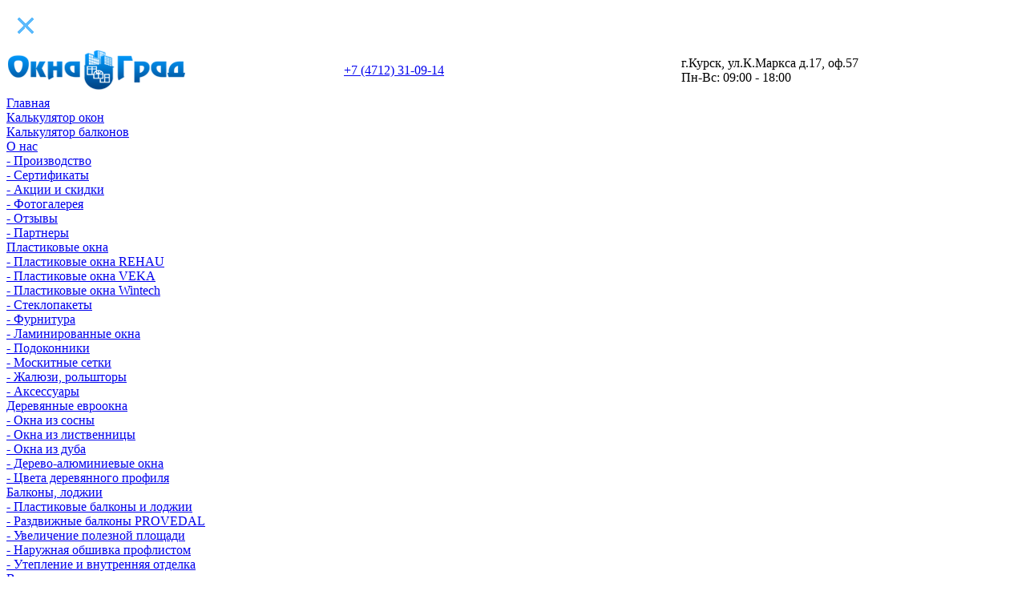

--- FILE ---
content_type: text/html; charset=windows-1251
request_url: https://okna-kursk.ru/otzyvy_pokupatelejj_okon_pvkh.html
body_size: 49950
content:
	<!DOCTYPE HTML PUBLIC "-//W3C//DTD HTML 4.01 Transitional//EN" "http://www.w3.org/TR/html4/loose.dtd">
<title>Отзывы о компании ОкнаГрад</title>
<html lang="ru">
<head>
<meta name="RESOURCE-TYPE" content="document">
<meta name="DISTRIBUTION" content="global">
<meta name="Copyright" content="Copyright (c) by Ltd. Mactos 2007-2017">
<meta name="REVISIT-AFTER" content="1 DAYS">
<meta name="rating" content="general">
<meta name="description" content="Отзывы клиентов, кто заказал у нас окна">
<meta name="keywords" content="Отзывы о компании ОкнаГрад, Отзывы о компании ОкнаГрад Курск, Компания Окнаград Курск">
<meta name="Author" content="ООО РИА Mactos г.Курск">
<meta name='yandex-verification' content='228f70b08a3e77d4' />
<meta name='google-site-verification' content='HYG2YW3SbazZ3hwFGZVzSyFTfevbIU0lTnUp4ryFnkI' />
<meta name='openstat-verification' content='' />
<meta name="viewport" content="width=device-width, initial-scale=1.0">
<meta http-equiv="Content-Type" content="text/html;charset=windows-1251" />
<meta http-equiv="Pragma" content=" charset=windows-1251">
<meta http-equiv="EXPIRES" content="0"> 
<meta name="robots" content="follow">
<link rel="shortcut icon" type="image/x-icon" href="/page_edit/_samples/icons/favicon.ico"/>

<script type="text/javascript" src="js/script.js"></script>
<script type="text/javascript" src="js/jquery-2.1.3.min.js"></script>
<link id="scrollUpTheme" rel="stylesheet" href="js/tab.css">
<script src="js/jquery.scrollUp.js?1.1"></script>
<script type="text/javascript" src="page_edit/_samples/fancybox2/jquery.mousewheel-3.0.6.pack.js"></script>
<script type="text/javascript" src="page_edit/_samples/fancybox2/jquery.fancybox.js?v=2.1.5"></script>
<link rel="stylesheet" type="text/css" href="page_edit/_samples/fancybox2/jquery.fancybox.css?v=2.1.5" media="screen" />
<link rel="stylesheet" href="js/vida.css" type="text/css" media='screen' />

<script type="text/javascript" src="js/jquery-bgstretcher-3.3.0.min.js"></script>
<script type="text/javascript" src="js/jquery.animate-colors.js" ></script>
<script type="text/javascript" src="js/jquery.color.js" ></script>
<script type="text/javascript" src="js/menu_mobileslide.js" ></script>
<script type="text/javascript" src="js/bootstrap.min.js"></script>
<script type="text/javascript" src="js/jquery.dropshadow.js"></script>
<script type="text/javascript" src="js/jquery.corner.js" ></script>
<link rel="stylesheet" href="js/bootstrap.min.css" type="text/css" media='screen' />
<link rel="StyleSheet" href="js/style_main.css" type="text/css" />  
<script type="text/javascript">

function animateDivers() { $('.result_form2').fadeTo( 100 , 0.8).animate({borderWidth: '10px',marginRight:'0'},400).animate({borderWidth: '1px',marginRight:'10px'},400, animateDivers).fadeTo( 100 , 1); }




function setEqualHeight(columns2){ 	
var tallestcolumn2 = 0; 

columns2.each( function(){ 	
	currentHeight2 = $(this).height();	
	
	//alert(currentHeight2);
	
	if(currentHeight2 >= tallestcolumn2){ 	
	
	tallestcolumn2 = currentHeight2; } 
	
	} );
		
	 	columns2.height(tallestcolumn2); 
		
		}


	
		
		
	
	
	
$(document).ready(function() {

//setEqualHeight($(".container_div_width33_html2 > div")); 
	
$("#logo_vizovtext").corner(); 
$(".okna_uslugi_41").corner(); 
$(".okna_uslugi_31").corner(); 
$(".okna_uslugi_21").corner(); 
$(".okna_uslugi_11").corner(); 
$("#result_form").corner(); 
$("#result_form4").corner(); 
$("#btn").corner(); 
$("#btn4").corner(); 
$(".btn22").corner(); 
$(".div_width25_html2").corner(); 


animateDivers();

	/* Подготавливаем иконку меню */
	$('#nav-wrap').prepend('<div id="menu-icon">Меню</div>');	
	/* Переключаем навигацию */
	$("#menu-icon").on("click", function(){
		$("#nav").slideToggle();
		$(this).toggleClass("active");
	});

// Carousel Auto-Cycle

 $('.carousel').carousel({ interval: 3000 })
 
 
$(".various").fancybox({fitToView : false, width : '400px', height : '400px', autoSize : false, closeClick : false, openEffect : 'none', closeEffect : 'none'});$(".partner").fancybox({ fitToView : false, width : '400px', height : '470px', autoSize : false, closeClick : false, openEffect : 'none', closeEffect : 'none' });
$(".zakaz").fancybox({ fitToView : false, width : '400px', height : '510px', autoSize : false, closeClick : false, openEffect : 'none', closeEffect	: 'none' });

$("#firstpane p.menu_head").click(function() { $(this).css({backgroundColor:"#eaeaea"}).next("div.menu_body").slideToggle(300).siblings("div.menu_body").slideUp("slow"); $(this).siblings().css({backgroundColor:"#fff"}); });
	
jQuery(".mpage1").mouseenter(function () {jQuery(this).children("img").animate({marginTop:"30px"}, 200 ) });
jQuery(".mpage1").mouseleave(function() { jQuery(this).children("img").animate({marginTop:0 }, 200 ) });

jQuery("#logo_vizovtext").mouseenter(function () { jQuery(this).animate({fontSize: "25px", backgroundColor: "#000000" }, 200 )});
jQuery("#logo_vizovtext").mouseleave(function() { jQuery(this).animate({ fontSize: "20px", backgroundColor: 'transparent' }, 200 )});

jQuery(".okna_uslugi").mouseenter(function() {jQuery(this).animate({ width:"21%", margin:"1%" }, 200 ).find('span').animate({ /*fontSize: "21px"*/},200)});
jQuery(".okna_uslugi").mouseleave(function() {jQuery(this).animate({ width:"22%", margin:"1%" }, 200 ).find('span').animate({ /*fontSize: "20px"*/},200)});



jQuery(".price_okno1").mouseenter(function() {jQuery(this).find('a').animate({ fontSize: "21px" },200)});
jQuery(".price_okno1").mouseleave(function() {jQuery(this).find('a').animate({ fontSize: "20px" },200)});
jQuery(".gallery_main_all").mouseenter(function() {jQuery(this).animate({ backgroundColor: "#124482" },200)});
jQuery(".gallery_main_all").mouseleave(function() {jQuery(this).animate({ backgroundColor: "#0074c9" },200)});
jQuery("#podotziv").find('a').mouseenter(function() {jQuery(this).animate({ backgroundColor: "#124482" },200)});
jQuery("#podotziv").find('a').mouseleave(function() {jQuery(this).animate({ backgroundColor: "#0074c9" },200)});

//Функция выбора для калькулятора окон
var num_radio2 = [0,1,2,3,4,5,6,7,8,9];
jQuery("#ajax_form").find('label').on('click', function () {	
	var id_label = $(this).attr('id');
	var id_label_img = $(this).find('img').attr('src');	
	//alert(id_label_img);	
		$.each(num_radio2, function (index, value) {			
			var id_label3 = 'lradio-'+value;
			//alert(id_label3);
			if (id_label3 === id_label) { jQuery('#'+id_label).animate({ borderColor: "#0074c9"}, 200 ).fadeTo( 200, 1, "linear" );			
			jQuery('#balkon').find('img').fadeTo( 100, 0, "linear" ),
			setTimeout(function(){jQuery('#balkon').find('img').attr('src' ,id_label_img);}, 100);			
			jQuery('#balkon').find('img').delay(100).fadeTo( 400, 1, "linear" )			
			} else {			
			 jQuery('#'+id_label3).animate({borderColor: "#dadada"}, 200 ).fadeTo( 200, 0.6, "linear" )			
			}			
			jQuery('#polzunok').show('100');
			jQuery('#polzunok2').show('100');
			jQuery('#result-polzunok01').show('100');
			jQuery('#result-polzunok02').show('100');
			jQuery('#btn_dalee').show('100');			
	//alert(id_label)	
});});
jQuery("#btn_dalee").mouseenter(function() {jQuery(this).animate({ backgroundColor: "#124482" },200)});
jQuery("#btn_dalee").mouseleave(function() {jQuery(this).animate({ backgroundColor: "#0074c9" },200)});
jQuery("#btn_nazad").mouseenter(function() {jQuery(this).animate({ backgroundColor: "#124482" },200)});
jQuery("#btn_nazad").mouseleave(function() {jQuery(this).animate({ backgroundColor: "#0074c9" },200)});
$.scrollUp();	
$("#menu123").on("click","a", function (event) { event.preventDefault(); var id  = $(this).attr('href'), top = $(id).offset().top; $('body,html').animate({scrollTop: top}, 1500); });
$("a[href$='.jpg'],a[href$='.JPG'],a[href$='.png'],a[href$='.gif']").attr('rel', 'group').fancybox();	


});



</script>
</head>
<body onload="setEqualHeight($('.container_div_width33_html2 > div'))" >
<TABLE cellSpacing="0" cellPadding="0" width="100%" height="" align="center" >
<TR id="top_tr">
	<TD id="top_td">	
	<div class="menu22"><div class="icon-close"><img src="images/close-btn.png"></div>
	<TABLE cellSpacing="0" cellPadding="0" border=0 width="100%"><TR>
		<TD width="25%" class="nad_logo"><a href="/" id="logo" title="на главную"><img src="images/logo_oknagrad.png" alt="логотип ОкнаГрад" title="перейти на главную"/></a></TD>
		<TD width="25%"><a href="tel:+74712310914" class="p1">+7 (4712) 31-09-14</a></TD>
		<TD width="25%">
		<div class="phone_table">г.Курск, ул.К.Маркса д.17, оф.57<br><span>Пн-Вс: 09:00 - 18:00</span></div></TD>
	</TR></TABLE><div class="link_mob"><a href="/" class="link_b">Главная</a></div>

	<div class="link_mob"><a href="/kalkulyator_okon.html" class="link_b2">Калькулятор окон</a></div>

	<div class="link_mob"><a href="/kalkulyator_balkon.html" class="link_b2">Калькулятор балконов</a></div>
<div class="link_mob"><a href="/o_nas.html" class="link_b" >О нас</a><br>
<a href="/proizvodstvo_pvh_okon_v_kurske.html" class="link_m">- Производство</a><br>
<a href="/sertifikaty_okna_pvh.html" class="link_m">- Сертификаты</a><br>
<a href="/okna_skidka_promo.html" class="link_m">- Акции и скидки</a><br>
<a href="/fotografii_rabot_po_ustanovke_plastikovykh_okon.html" class="link_m">- Фотогалерея</a><br>
<a href="/otzyvy_pokupatelejj_okon_pvkh.html" class="link_m">- Отзывы</a><br>
<a href="/partners.html" class="link_m">- Партнеры</a><br>
</div>
<div class="link_mob"><a href="/plastikovye_okna.html" class="link_b" >Пластиковые окна</a><br>
<a href="/okna_REHAU.html" class="link_m">- Пластиковые окна REHAU</a><br>
<a href="/okna_VEKA.html" class="link_m">- Пластиковые окна VEKA</a><br>
<a href="/okna_WINTECH.html" class="link_m">- Пластиковые окна Wintech</a><br>
<a href="/steklopakety_okon_pvh.html" class="link_m">- Стеклопакеты</a><br>
<a href="/furnitura_okon_pvh.html" class="link_m">- Фурнитура</a><br>
<a href="/laminirovannye_okna.html" class="link_m">- Ламинированные окна</a><br>
<a href="/podokonniki_pvh_okon.html" class="link_m">- Подоконники</a><br>
<a href="/r2_plast_okna_moskit_setki.html" class="link_m">- Москитные сетки</a><br>
<a href="/zhaljuzi_rolshtory.html" class="link_m">- Жалюзи, рольшторы</a><br>
<a href="/aksessuary_pvh_okna.html" class="link_m">- Аксессуары</a><br>
</div>
<div class="link_mob"><a href="/r2_derev_okna.html" class="link_b" >Деревянные евроокна</a><br>
<a href="/okna_iz_sosny.html" class="link_m">- Окна из сосны</a><br>
<a href="/okna_iz_listvennicy.html" class="link_m">- Окна из лиственницы</a><br>
<a href="/okna_iz_duba.html" class="link_m">- Окна из дуба</a><br>
<a href="/derevo_aljuminievye_okna.html" class="link_m">- Дерево-алюминиевые окна</a><br>
<a href="/okna_derevo_colors.html" class="link_m">- Цвета деревянного профиля</a><br>
</div>
<div class="link_mob"><a href="/r2_balkoni.html" class="link_b" >Балконы, лоджии</a><br>
<a href="/balkony_lodzhii.html" class="link_m">- Пластиковые балконы и лоджии</a><br>
<a href="/razdvizhnye_balkony_PROVEDAL.html" class="link_m">- Раздвижные балконы PROVEDAL</a><br>
<a href="/balkon_dop_ploschad.html" class="link_m">- Увеличение полезной площади</a><br>
<a href="/balkon_otdelka_proflist.html" class="link_m">- Наружная обшивка профлистом</a><br>
<a href="/balkon_uteplenie_otdelka.html" class="link_m">- Утепление и внутренняя отделка</a><br>
</div>
<div class="link_mob"><a href="/vkhodnye_dveriv.html" class="link_b" >Входные двери</a><br>
<a href="/dver_pvh.html" class="link_m">- Двери ПВХ</a><br>
<a href="/dver_aluminievaya.html" class="link_m">- Алюминиевые двери</a><br>
<a href="/dver_metall.html" class="link_m">- Металлические двери</a><br>
<a href="/dver_na_zakaz.html" class="link_m">- Двери на заказ</a><br>
<a href="/dver_protivopogarnaya.html" class="link_m">- Противопожарные двери</a><br>
</div>
<div class="link_mob"><a href="/uslugi_i_servis.html" class="link_b" >Услуги и сервис</a><br>
<a href="/zamer_okna.html" class="link_m">- Замер окон</a><br>
<a href="/montazh_okon.html" class="link_m">- Монтаж</a><br>
<a href="/otdelka_otkosov_okna.html" class="link_m">- Отделка откосов</a><br>
<a href="/remont_okna_pvh.html" class="link_m">- Ремонт окон</a><br>
<a href="/okna_garantiya.html" class="link_m">- Гарантия</a><br>
<a href="/okna_oplata.html" class="link_m">- Способы оплаты</a><br>
<a href="/oplata_credit.html" class="link_m">- Кредит</a><br>
<a href="/oplata_rassrochka.html" class="link_m">- Рассрочка</a><br>
<a href="/zakaz_okna_doma.html" class="link_m">- Мобильный офис</a><br>
</div>
<div class="link_mob"><a href="/contacts.html" class="link_b">Контакты</a></div>
	
	</div>	
		<TABLE cellSpacing="0" cellPadding="0" align="center"><TR>
		<TD id="polosa_pod_logo">
			<TABLE cellSpacing="0" cellPadding="0" border=0 width="100%"><TR>
			<TD width="25%" class="nad_logo"><a href="/" id="logo" title="на главную"><img src="images/logo_oknagrad.png" alt="логотип ОкнаГрад" title="перейти на главную"/></a></TD>
			<TD width="25%"><a href="tel:+74712310914" class="p1">+7 (4712) 31-09-14</a></TD>
			<TD width="25%">
			<div class="phone_table culcimg"><a href="/kalkulyator_okon.html" class="culc1">Калькулятор окон</a><br><a href="/kalkulyator_balkon.html" class="culc2">Калькулятор балконов</a></div> 				
			</TD>
			<TD width="25%" class="logo_vizovtext_td"> 
			<a href="zvonok/zakazat_zvonok3.php" class="various fancybox.iframe" id="logo_vizovtext">Заказать звонок</a>	
			<div class="icon-menu"><img src="images/sandwich.png" class="icon_menu_img" title="навигационное меню" alt="навигационное меню"></div></TD></TR></TABLE>
		</TD></TR>
		</TABLE>
	</TD>
</TR>
<TR id="top_tr3">
	<TD id="top_td3">
		<TABLE cellSpacing="0" cellPadding="0" align="center" border=0 ><TR><TD style="text-align:center;"><span>
		<ul class="menu" id="menu">
<li class="menulink"><a href="/" class="menulink2">Главная</a></li>
<font><li><img src="images/gr_tmenu_4.png"/></li><li class="menulink"><a href="/o_nas.html" >О нас</a><ul>
<li><a href="/proizvodstvo_pvh_okon_v_kurske.html">Производство</a></li>
<li><a href="/sertifikaty_okna_pvh.html">Сертификаты</a></li>
<li><a href="/okna_skidka_promo.html">Акции и скидки</a></li>
<li><a href="/fotografii_rabot_po_ustanovke_plastikovykh_okon.html">Фотогалерея</a></li>
<li><a href="/otzyvy_pokupatelejj_okon_pvkh.html">Отзывы</a></li>
<li><a href="/partners.html">Партнеры</a></li>
</ul></li>
<font><li><img src="images/gr_tmenu_4.png"/></li><li class="menulink"><a href="/plastikovye_okna.html" >Пластиковые окна</a><ul>
<li><a href="/okna_REHAU.html">Пластиковые окна REHAU</a></li>
<li><a href="/okna_VEKA.html">Пластиковые окна VEKA</a></li>
<li><a href="/okna_WINTECH.html">Пластиковые окна Wintech</a></li>
<li><a href="/steklopakety_okon_pvh.html">Стеклопакеты</a></li>
<li><a href="/furnitura_okon_pvh.html">Фурнитура</a></li>
<li><a href="/laminirovannye_okna.html">Ламинированные окна</a></li>
<li><a href="/podokonniki_pvh_okon.html">Подоконники</a></li>
<li><a href="/r2_plast_okna_moskit_setki.html">Москитные сетки</a></li>
<li><a href="/zhaljuzi_rolshtory.html">Жалюзи, рольшторы</a></li>
<li><a href="/aksessuary_pvh_okna.html">Аксессуары</a></li>
</ul></li>
<font><li><img src="images/gr_tmenu_4.png"/></li><li class="menulink"><a href="/r2_derev_okna.html" >Деревянные евроокна</a><ul>
<li><a href="/okna_iz_sosny.html">Окна из сосны</a></li>
<li><a href="/okna_iz_listvennicy.html">Окна из лиственницы</a></li>
<li><a href="/okna_iz_duba.html">Окна из дуба</a></li>
<li><a href="/derevo_aljuminievye_okna.html">Дерево-алюминиевые окна</a></li>
<li><a href="/okna_derevo_colors.html">Цвета деревянного профиля</a></li>
</ul></li>
<font><li><img src="images/gr_tmenu_4.png"/></li><li class="menulink"><a href="/r2_balkoni.html" >Балконы, лоджии</a><ul>
<li><a href="/balkony_lodzhii.html">Пластиковые балконы и лоджии</a></li>
<li><a href="/razdvizhnye_balkony_PROVEDAL.html">Раздвижные балконы PROVEDAL</a></li>
<li><a href="/balkon_dop_ploschad.html">Увеличение полезной площади</a></li>
<li><a href="/balkon_otdelka_proflist.html">Наружная обшивка профлистом</a></li>
<li><a href="/balkon_uteplenie_otdelka.html">Утепление и внутренняя отделка</a></li>
</ul></li>
<font><li><img src="images/gr_tmenu_4.png"/></li><li class="menulink"><a href="/vkhodnye_dveriv.html" >Входные двери</a><ul>
<li><a href="/dver_pvh.html">Двери ПВХ</a></li>
<li><a href="/dver_aluminievaya.html">Алюминиевые двери</a></li>
<li><a href="/dver_metall.html">Металлические двери</a></li>
<li><a href="/dver_na_zakaz.html">Двери на заказ</a></li>
<li><a href="/dver_protivopogarnaya.html">Противопожарные двери</a></li>
</ul></li>
<font><li><img src="images/gr_tmenu_4.png"/></li><li class="menulink"><a href="/uslugi_i_servis.html" >Услуги и сервис</a><ul>
<li><a href="/zamer_okna.html">Замер окон</a></li>
<li><a href="/montazh_okon.html">Монтаж</a></li>
<li><a href="/otdelka_otkosov_okna.html">Отделка откосов</a></li>
<li><a href="/remont_okna_pvh.html">Ремонт окон</a></li>
<li><a href="/okna_garantiya.html">Гарантия</a></li>
<li><a href="/okna_oplata.html">Способы оплаты</a></li>
<li><a href="/oplata_credit.html">Кредит</a></li>
<li><a href="/oplata_rassrochka.html">Рассрочка</a></li>
<li><a href="/zakaz_okna_doma.html">Мобильный офис</a></li>
</ul></li>
<font><li><img src="images/gr_tmenu_4.png""/></li><li class="menulink"><a href="/contacts.html">Контакты</a></li></font>
</ul><script type="text/javascript"> var menu=new menu.dd("menu"); menu.init("menu","menuhover");</script></span>
		</TD></TR></TABLE>
	</TD>
</TR> 
<TR><TD></TD></TR>
<TR >
	<TD  id="top_td2">
		<TABLE cellSpacing="0" cellPadding="0" align="center" >
		<TR><TD  class="osncontent" style="position:relative;"><h1>Отзывы</h1>
	
		
	
	
		<p style="text-align: center;">
			<img alt="Отзывы о Компании ОкнаГрад Курск" class="img_50to100mob" src="/ckfinder/userfiles/images/otzyvy2.png" /></p>
		<p style="text-align: center;">
			&nbsp;</p>
		<hr />
		<div style="font-family: Arial, Tahoma, Verdana, sans-serif; font-size: 15px; line-height: 24px; ">
			<div>
				&nbsp; &nbsp;</div>
			<div>
				<span style="font-size:14px;"><span style="font-family:arial,helvetica,sans-serif;"><em>&nbsp; &nbsp;Добрый день! </em></span></span></div>
			<div>
				<span style="font-size:14px;"><span style="font-family:arial,helvetica,sans-serif;"><em>В ноябре 2022г. заказала деревянное евроокно в спальню (материал - сосна, цвет - &quot;светлый дуб&quot;). Были некоторые оргмоменты перед установкой, но все они были успешно решены. Окно было установлено в оговоренный срок. Очень понравилось. Хорошее качество, эстетика и экологичность. Надеюсь, будет служить долго, без нареканий и радовать глаз.</em></span></span></div>
			<div>
				<span style="font-size:14px;"><span style="font-family:arial,helvetica,sans-serif;"><em>Отдельное спасибо ребятам-установщикам. Вежливые, аккуратные, компетентные, внимательные. Работали быстро, качественно, чисто. По окончании работ все рассказали, показали, дали советы.</em></span></span></div>
			<div>
				<span style="font-size:14px;"><span style="font-family:arial,helvetica,sans-serif;"><em>Спасибо за сотрудничество</em>.</span></span></div>
			<div>
				&nbsp;</div>
		</div>
		<p>
			<span style="font-size:14px;"><span style="font-family:arial,helvetica,sans-serif;">Дата монтажа: 15 НОЯБРЯ 2022г. Договор № Д-2215</span></span></p>
		<p>
			<span style="font-size:14px;"><span style="font-family:arial,helvetica,sans-serif;">Петрова Ольга</span></span></p>
		<p>
			<span style="font-size:14px;"><span style="font-family:arial,helvetica,sans-serif;">[base64]</span></span></p>
		<p>
			&nbsp;</p>
		<p>
			<span style="font-size:14px;"><span style="font-family:arial,helvetica,sans-serif;"><em>&nbsp; Мы долго определялись с выбором оконной компании и выбором самого профиля, из которого делаются окна, пока коллега с работы </em></span></span></p>
		<p>
			<span style="font-size:14px;"><span style="font-family:arial,helvetica,sans-serif;"><em>не подсказала, что недавно заказывала окна в фирме ОкнаГрад. Осталась очень довольна и мы решили не испытывать фортуну и</em></span></span></p>
		<p>
			<span style="font-size:14px;"><span style="font-family:arial,helvetica,sans-serif;"><em>обратились тоже. Позвонили туда и девушка-менеджер очень полно и понятно проконсультировала нас по всем вопросам,</em></span></span></p>
		<p>
			<span style="font-size:14px;"><span style="font-family:arial,helvetica,sans-serif;"><em>предварительно расспросила про то, что мы хотим получить от замены окон. В результате предложила нам отличный вариант, </em></span></span></p>
		<p>
			<span style="font-size:14px;"><span style="font-family:arial,helvetica,sans-serif;"><em>качественные и недорогие окна Винтек. Окна из 5-камерного профиля 70мм. с мультифункциональным стеклопакетом, который,</em></span></span></p>
		<p>
			<span style="font-size:14px;"><span style="font-family:arial,helvetica,sans-serif;"><em>как объяснили, сохраняет тепло зимой, а летом отражает солнечные лучи. Ну чтож, проверим скоро!:) Окна сделали быстро и </em></span></span></p>
		<p>
			<span style="font-size:14px;"><span style="font-family:arial,helvetica,sans-serif;"><em>поставили за один день вместе с отделкой откосов, у них их было пять штук. Мастера отличные, работали быстро и слаженно, не </em></span></span></p>
		<p>
			<span style="font-size:14px;"><span style="font-family:arial,helvetica,sans-serif;"><em>отвлекались на перекуры и чаепития. Спасибо им большое, очень приятные ребята. Сейчас уже холодная осень, а у нас в доме очень </em></span></span></p>
		<p>
			<span style="font-size:14px;"><span style="font-family:arial,helvetica,sans-serif;"><em>тепло и комфорно, нигде не дует. Спасибо огромное!</em></span></span></p>
		<p>
			<span style="font-size:14px;"><span style="font-family:arial,helvetica,sans-serif;">Дата монтажа: 25 октября 2022г. Договор № 22-505</span></span></p>
		<p>
			<span style="font-size:14px;"><span style="font-family:arial,helvetica,sans-serif;">Сидорчук Валерия</span></span></p>
		<p>
			<span style="font-family: arial, helvetica, sans-serif; font-size: 14px;">[base64]</span></p>
		<p>
			&nbsp;</p>
		<p>
			<span style="font-size:14px;"><span style="font-family:arial,helvetica,sans-serif;"><em>Здравствуйте! Я сама из Рыльска, и долго искала, где заказать окна на веранду. Обзвонила несколько фирм по окнам и больше всего </em></span></span></p>
		<p>
			<span style="font-size:14px;"><span style="font-family:arial,helvetica,sans-serif;"><em>мне понравилось как все объяснили и рассказали в Компании &quot;ОкнаГрад&quot;. Отдельное спасибо менеджеру Ирине. Очень приятно</em></span></span></p>
		<p>
			<span style="font-size:14px;"><span style="font-family:arial,helvetica,sans-serif;"><em>удивила цена, действительно сделали хорошую скидку, а не как у многих, только на словах. Заказала замер, замерщик приехал на</em></span></span></p>
		<p>
			<span style="font-size:14px;"><span style="font-family:arial,helvetica,sans-serif;"><em>следующий день, заключили договор на дому и ровно через две недели, как и обещали, приехали ребята-монтажники на установку.</em></span></span></p>
		<p>
			<span style="font-size:14px;"><span style="font-family:arial,helvetica,sans-serif;"><em>Сразу видно, что мастера опытные, сделали все быстро и качественно. Остались с мужем очень довольны. Рекомендуем теперь</em></span></span></p>
		<p>
			<span style="font-size:14px;"><span style="font-family:arial,helvetica,sans-serif;"><em>всем своим знакомым и соседям. Спасибо большое!!!</em></span></span></p>
		<p>
			<span style="font-size:14px;"><span style="font-family:arial,helvetica,sans-serif;">Дата монтажа: 10 сентября 2022г., договор №22-402</span></span></p>
		<p>
			<span style="font-size:14px;"><span style="font-family:arial,helvetica,sans-serif;">Смотрова И.А.</span></span></p>
		<p>
			&nbsp;</p>
		<p>
			<span style="font-family: arial, helvetica, sans-serif; font-size: 14px;">[base64]</span></p>
		<p>
			<span style="font-size:14px;"><span style="font-family:arial,helvetica,sans-serif;"><em>&nbsp; Спасибо Компании &quot;ОкнаГрад&quot; за превосходно выполненную работу, мы заказывали три окна в квартиру. Так получилось, что&nbsp;&nbsp;в день </em></span></span></p>
		<p>
			<span style="font-size:14px;"><span style="font-family:arial,helvetica,sans-serif;"><em>приезда бригады для установки окон, мужу пришлось уехать, поэтому принимать работу должна была я. Я конечно извелась жутко, </em></span></span></p>
		<p>
			<span style="font-size:14px;"><span style="font-family:arial,helvetica,sans-serif;"><em>откуда мне знать что там и как.&nbsp;&nbsp;В итоге оказалась только зря&nbsp;&nbsp;волновалась, во- первых бригада приехала в точно назначенное </em></span></span></p>
		<p>
			<span style="font-size:14px;"><span style="font-family:arial,helvetica,sans-serif;"><em>время. Во- вторых ребята оказались действительно профессионалы &ndash; работали они очень слаженно и быстро. К вечеру у нас все </em></span></span></p>
		<p>
			<span style="font-size:14px;"><span style="font-family:arial,helvetica,sans-serif;"><em style="font-family: arial, helvetica, sans-serif; font-size: 14px;">было установлено, муж когда приехал тоже остался доволен. Обязательно будем рекомендовать вас знакомым!</em></span></span></p>
		<p>
			<span style="font-size:14px;"><span style="font-family:arial,helvetica,sans-serif;"><em>Отдельное спасибо менеджеру Ирине, которая помогла нам определиться с выбором и бригаде монтажников, которая у нас </em></span></span></p>
		<p>
			<span style="font-size:14px;"><span style="font-family:arial,helvetica,sans-serif;"><em>работала. Удачи )))</em></span></span></p>
		<p>
			<span style="font-size:14px;"><span style="font-family:arial,helvetica,sans-serif;">Дата монтажа: 15августа 2022г., договор № 2-339</span></span></p>
		<p>
			<span style="font-size:14px;"><span style="font-family:arial,helvetica,sans-serif;">Анпилогова Елена</span></span></p>
		<p>
			<span style="font-family: arial, helvetica, sans-serif; font-size: 14px;">[base64]</span></p>
		<p>
			&nbsp;</p>
		<p>
			<span style="font-size:14px;"><span style="font-family:arial,helvetica,sans-serif;"><em>&nbsp; Хочу выразить благодарность работникам компании &laquo;ОкнаГрад&raquo;. Понравилось все&nbsp;&mdash; внимание, вежливость, грамотное объяснение.</em></span></span></p>
		<p>
			<span style="font-size:14px;"><span style="font-family:arial,helvetica,sans-serif;"><em>Профессионализм, пунктуальность монтажной бригады. Все сделано быстро и&nbsp;качественно. Процветания и&nbsp;успехов фирме </em></span></span></p>
		<p>
			<span style="font-size:14px;"><span style="font-family:arial,helvetica,sans-serif;"><em>и&nbsp;ее&nbsp;сотрудникам.</em></span></span></p>
		<p>
			<span style="font-size:14px;"><span style="font-family:arial,helvetica,sans-serif;">Дата монтажа:&nbsp;10 июля 2022г., договор № 22-281</span></span></p>
		<p>
			<span style="font-size:14px;"><span style="font-family:arial,helvetica,sans-serif;">Кондрашов С. А.</span></span></p>
		<p>
			<span style="font-family: arial, helvetica, sans-serif; font-size: 14px;">[base64]</span></p>
		<p>
			&nbsp;</p>
		<p>
			<span style="font-size:14px;"><span style="font-family:arial,helvetica,sans-serif;"><em>&nbsp; Большое спасибо! Понравилась вся работа от&nbsp;начала (моего звонка) и&nbsp;до&nbsp;конца. Все разъяснили, показали и&nbsp;сразу все вопросы </em></span></span></p>
		<p>
			<span style="font-size:14px;"><span style="font-family:arial,helvetica,sans-serif;"><em>отпали! Установили все качественно, нет никаких претензий. Очень хорошая компания, в&nbsp;дальнейшем буду обращаться с&nbsp;заказами </em></span></span></p>
		<p>
			<span style="font-size:14px;"><span style="font-family:arial,helvetica,sans-serif;"><em>окон только к&nbsp;вам. Желаю успехов на&nbsp;этом рынке и&nbsp;больше клиентов.</em></span></span></p>
		<p>
			<span style="font-size:14px;"><span style="font-family:arial,helvetica,sans-serif;">Дата монтажа:&nbsp; 18&nbsp;июня 2022 г., договор № 22-220</span></span></p>
		<p>
			<span style="font-size:14px;"><span style="font-family:arial,helvetica,sans-serif;">Тетюркин Андрей</span></span></p>
		<p>
			<span style="font-family: arial, helvetica, sans-serif; font-size: 14px;">[base64]</span></p>
		<p>
			&nbsp;</p>
		<p>
			<span style="font-size:14px;"><span style="font-family:arial,helvetica,sans-serif;"><em>&nbsp; Очень довольна работой всех сотрудников компании! Менеджер в офисе грамотно и&nbsp;профессионально помогла выбрать окна именно </em></span></span></p>
		<p>
			<span style="font-size:14px;"><span style="font-family:arial,helvetica,sans-serif;"><em>для нашей квартиры. Замерщик Сергей профессионально проконсультировал и&nbsp;правильно все замерил. Монтажники Александр </em></span></span></p>
		<p>
			<span style="font-size:14px;"><span style="font-family:arial,helvetica,sans-serif;"><em>и&nbsp;Максим свою работу выполнили четко и&nbsp;быстро! Успехов, удачи, процветания! Вы&nbsp;очень уютная компания!</em></span></span></p>
		<p>
			<span style="font-size:14px;"><span style="font-family:arial,helvetica,sans-serif;">Дата монтажа:&nbsp;05 июня 2022 г., договор № 22-154</span></span></p>
		<p>
			<span style="font-size:14px;"><span style="font-family:arial,helvetica,sans-serif;">Медведева Л. В.</span></span></p>
		<p>
			<span style="font-family: arial, helvetica, sans-serif; font-size: 14px;">[base64]</span></p>
		<p>
			&nbsp;</p>
		<p>
			<span style="font-size:14px;"><span style="font-family:arial,helvetica,sans-serif;"><em>&nbsp; Мы сделали небольшой ремонт и поняли, что зря не поменяли окна. Самое главное для нас было &ndash; аккуратная работа, так как в </em></span></span></p>
		<p>
			<span style="font-size:14px;"><span style="font-family:arial,helvetica,sans-serif;"><em>комнате были новые обои и новый ламинат. Мы очень просили дать хороших опытных монтажников. В итоге все было сделано очень </em></span></span></p>
		<p>
			<span style="font-size:14px;"><span style="font-family:arial,helvetica,sans-serif;"><em>аккуратно, хотя старые окна ломали очень долго. По нашей просьбе укрыли пол полиэтиленом. И как не странно, нам даже почти не</em></span></span></p>
		<p>
			<span style="font-size:14px;"><span style="font-family:arial,helvetica,sans-serif;"><em>пришлось ничего мыть. Спасибо ребятам из Компании &quot;ОкнаГрад&quot; за работу. Теперь у нас дома настоящая красота.</em></span></span></p>
		<p>
			<span style="font-size:14px;"><span style="font-family:arial,helvetica,sans-serif;">Дата монтажа: 03 мая 2022г., договор 22-115</span></span></p>
		<p>
			<span style="font-size:14px;"><span style="font-family:arial,helvetica,sans-serif;">Илларионова Наталья</span></span></p>
		<p>
			<span style="font-family: arial, helvetica, sans-serif; font-size: 14px;">[base64]</span></p>
		<p>
			&nbsp;</p>
		<p>
			<span style="font-size:14px;"><span style="font-family:arial,helvetica,sans-serif;"><em>&nbsp; Заказывали окна на коттедж. Промониторив цены по городу приятно удивились очень низкой цене. Оказывается, что ОкнаГрад</em></span></span></p>
		<p>
			<span style="font-size:14px;"><span style="font-family:arial,helvetica,sans-serif;"><em>предоставляет дополнительную скидку на объем и количество. В итоге, мы сыкономили с мужем порядка 10-15% от той</em></span></span></p>
		<p>
			<span style="font-size:14px;"><span style="font-family:arial,helvetica,sans-serif;"><em>стоимости, на которую изначально рассчитывали. Монтажники установили 15 окон за один день. Правда трудились до позднего</em></span></span></p>
		<p>
			<span style="font-size:14px;"><span style="font-family:arial,helvetica,sans-serif;"><em>вечера. Просили их отдохнуть, доделать завтра. Нет, ни в какую. Завтра, говорят, с утра&nbsp; новая работа, люди тоже ждут. Умнички</em></span></span></p>
		<p>
			<span style="font-size:14px;"><span style="font-family:arial,helvetica,sans-serif;"><em>какие!!! Спасибо им большое. На следующий день посмотрели, всё идеально, даже муж не нашел, к чему придраться. Спасибо, так</em></span></span></p>
		<p>
			<span style="font-size:14px;"><span style="font-family:arial,helvetica,sans-serif;"><em>держать!!!</em></span></span></p>
		<p>
			<span style="font-size:14px;"><span style="font-family:arial,helvetica,sans-serif;">Дата монтажа: 25 января 2022г, договор№ 22-015</span></span></p>
		<p>
			<span style="font-size:14px;"><span style="font-family:arial,helvetica,sans-serif;">Ирина Бондарь</span></span></p>
		<p>
			<span style="font-family: arial, helvetica, sans-serif; font-size: 14px;">[base64]</span></p>
		<p>
			&nbsp;</p>
		<p>
			<span style="font-size:14px;"><span style="font-family:arial,helvetica,sans-serif;"><em>&nbsp; Я выбирала окна для родителей. Искала недорогой, но добротный вариант. Менеджер из офиса помогла мне с выбором и убедила в </em></span></span></p>
		<p>
			<span style="font-size:14px;"><span style="font-family:arial,helvetica,sans-serif;"><em>том, что в частном доме тепло, т.к. своё отопление, и не нужны максимально теплые окна. В результате получилось дешевле, чем</em></span></span></p>
		<p>
			<span style="font-size:14px;"><span style="font-family:arial,helvetica,sans-serif;"><em>я думала. Спасибо монтажникам &ndash; Денису и Александру за их аккуратную и слаженную работу. Процветания и побольше клиентов</em></span></span></p>
		<p>
			<span style="font-size:14px;"><span style="font-family:arial,helvetica,sans-serif;"><em>Вам!</em></span></span></p>
		<p>
			<span style="font-size:14px;"><span style="font-family:arial,helvetica,sans-serif;">Дата монтажа: 15 августа 2021 г., договор № 21-1193</span></span></p>
		<p>
			<span style="font-size:14px;"><span style="font-family:arial,helvetica,sans-serif;">Землянская Лариса</span></span></p>
		<p>
			<span style="font-family: arial, helvetica, sans-serif; font-size: 14px;">[base64]</span></p>
		<p>
			<span style="font-size:14px;"><span style="font-family:arial,helvetica,sans-serif;"><i>&nbsp;</i></span></span></p>
		<p>
			<span style="font-size:14px;"><span style="font-family:arial,helvetica,sans-serif;"><i>&nbsp; &nbsp;Спасибо большое работникам Компании &quot;ОкнаГрад&quot;. Заказала в октябре у них остекление балкона на пр. Клыкова с внутренней </i></span></span></p>
		<p>
			<span style="font-size:14px;"><span style="font-family:arial,helvetica,sans-serif;"><i>отделкой и не прогадала. Много кого вызывала, если честно. Считают по телефону одну сумму, потом выходит на 7-10 тысяч </i></span></span></p>
		<p>
			<span style="font-size:14px;"><span style="font-family:arial,helvetica,sans-serif;"><i>дороже. На работе знакомая посоветовала обратиться в эту фирму, они ей ставили два окна, понравилось. Менеджер Ирина очень</i></span></span></p>
		<p>
			<span style="font-size:14px;"><span style="font-family:arial,helvetica,sans-serif;"><i>вежливая и компетентная, все рассказала, предложила несколько вариантов остекления и отделки, и отправила ко мне замерщика.</i></span></span></p>
		<p>
			<span style="font-size:14px;"><span style="font-family:arial,helvetica,sans-serif;"><i>Замерщик Сергей все очень подробно объяснил, посоветовал, как лучше сделать, где какие створки открыть. Предложил несколько </i></span></span></p>
		<p>
			<span style="font-size:14px;"><span style="font-family:arial,helvetica,sans-serif;"><i>вариантов отделки. В итоге заключили договор и через неделю уже мне позвонили ребята, сказали, что завтра привезут балкон и </i></span></span></p>
		<p>
			<span style="font-size:14px;"><span style="font-family:arial,helvetica,sans-serif;"><i>начнут работать. Приехали монтажники Станислав и Владимир, за один день демонтировали старый балкон и установили новый.</i></span></span></p>
		<p>
			<span style="font-size:14px;"><span style="font-family:arial,helvetica,sans-serif;"><i>Все сделали аккуратно, старый балкон и мусор вынесли, оставалось только подмести. Внутреннюю обшивку сделали за два дня,</i></span></span></p>
		<p>
			<span style="font-size:14px;"><span style="font-family:arial,helvetica,sans-serif;"><i>тоже все тихо и аккуратно. В общем, не нарадуюсь теперь своим балконом. Стало тепло и красиво. Спасибо Вам, ребята!&nbsp;</i></span></span></p>
		<p>
			<span style="font-size:14px;"><span style="font-family:arial,helvetica,sans-serif;">Дата монтажа: 20-22 октября 2021г., договор № 21-1208</span></span></p>
		<p>
			<span style="font-size:14px;"><span style="font-family:arial,helvetica,sans-serif;">Евстигнеева Наталья Сергеевна</span></span></p>
		<p>
			<span style="font-family: arial, helvetica, sans-serif; font-size: 14px;">[base64]</span></p>
		<p>
			&nbsp;</p>
		<p>
			<span style="font-size:14px;"><span style="font-family:arial,helvetica,sans-serif;"><em>&nbsp; Хотелось бы оставить отзыв об этой компании, т.к. всё было сделано удивительно хорошо и на совесть. Сам строитель со</em></span></span></p>
		<p>
			<span style="font-size:14px;"><span style="font-family:arial,helvetica,sans-serif;"><em>стажем, немало видел разных халявщиков, работающих &quot;тяп-ляп и готово&quot;. Стеклил свой дом, специально ждал зимы, чтобы вышло </em></span></span></p>
		<p>
			<span style="font-size:14px;"><span style="font-family:arial,helvetica,sans-serif;"><em>подешевле, т.к. окон много, разница в цене существенная набегала. Нашел фирму в интернете, отправил размеры для просчета. В </em></span></span></p>
		<p>
			<span style="font-size:14px;"><span style="font-family:arial,helvetica,sans-serif;"><em>этот же день перезвонила девушка-менеджер, уточнила детали и к вечеру отправила мне просчёт. Цены в городе (отправлял </em></span></span></p>
		<p>
			<span style="font-size:14px;"><span style="font-family:arial,helvetica,sans-serif;"><em>многим) практически одинаковые, поэтому, доверяя интуиции, выбрал две конторы, вызвал замерщиков. Удивился, когда в одной </em></span></span></p>
		<p>
			<span style="font-size:14px;"><span style="font-family:arial,helvetica,sans-serif;"><em>фирме мне насчитали дороже первоначальной цены, хотя фактические размеры оказались даже меньше, чем я предоставлял. В</em></span></span></p>
		<p>
			<span style="font-size:14px;"><span style="font-family:arial,helvetica,sans-serif;"><em>&quot;ОкнаГраде&quot; посчитали дешевле, а на сэкономленные деньги предложили доукомплектовать окна более качественными ручками и </em></span></span></p>
		<p>
			<span style="font-size:14px;"><span style="font-family:arial,helvetica,sans-serif;"><em>подоконниками, ну и по мелочам что-то там.. В итоге за те деньги, которые планировал потратить на окна, заказал окна в самой </em></span></span></p>
		<p>
			<span style="font-size:14px;"><span style="font-family:arial,helvetica,sans-serif;"><em>полной комлектации и с хорошими подоконниками. Сделали сами окна очень быстро, недели не прошло, привезли устанавливать. </em></span></span></p>
		<p>
			<span style="font-size:14px;"><span style="font-family:arial,helvetica,sans-serif;"><em>Весь процесс установки контролировал сам. Удивился, когда увидел, что монтажники используют очень качественный, а не </em></span></span></p>
		<p>
			<span style="font-size:14px;"><span style="font-family:arial,helvetica,sans-serif;"><em>дешевый, материал для монтажа. Всё делалось спокойно, без спешки, без &quot;шума и пыли&quot;, как говорится. За день не успели, приехали</em></span></span></p>
		<p>
			<span style="font-size:14px;"><span style="font-family:arial,helvetica,sans-serif;"><em>на второй день, доделали, пробежались по всем окнам, что-то где-то подпенили, что-то подрегулировали. В общем, вопросов </em></span></span></p>
		<p>
			<span style="font-size:14px;"><span style="font-family:arial,helvetica,sans-serif;"><em>никаких! Молодцы ребята, РЕКОМЕНДУЮ!!!</em></span></span></p>
		<p>
			<span style="font-size:14px;"><span style="font-family:arial,helvetica,sans-serif;">Дата монтажа: декабрь 2021г., договор № 21-1257</span></span></p>
		<p>
			<span style="font-size:14px;"><span style="font-family:arial,helvetica,sans-serif;">Чернов Алексей Петрович</span></span></p>
		<p>
			&nbsp;</p>
		<hr />
		<p style="text-align: center;">
			&nbsp;</p>
		<p style="text-align: center;">
			&nbsp;</p>
		<p style="text-align: center;">
			<a class="various fancybox.iframe" href="zvonok/zakazat_zvonok.php"><img alt="" class="img_50to100mob" src="http://okna-kursk.ru/ckfinder/userfiles/images/knopka_otzyvy_o_nashey_rabote.png" /></a></p>
		<p style="text-align: center;">
			&nbsp;</p>
		<p style="text-align: center;">
			&nbsp;</p>
	

	</TD></TR>
	</TABLE>
	</TD>
</TR>
<TR><TD id="top_td2" class="niz_link"><br><br><TABLE cellSpacing="0" cellPadding="0" align="center"><TR><TD>
	
		
	

		<p>
			
		</p>
		<table border="0" cellpadding="5" cellspacing="1" style="width:100%;">
			<tbody>
				<tr class="niz_m">
					<td style="width: 20%;">
						<a href="/okna_REHAU.html" title="Заказать качественные пластиковые окна Рехау в Курске">Окна REHAU</a><br />
						<a href="/okna_VEKA.html" title="Заказать качественные пластиковые окна Века в Курске">Окна VEKA</a><br />
						<a href="/okna_WINTECH.html" title="Заказать качественные пластиковые окна Винтеч в Курске">Окна WINTECH</a><br />
						<a href="/steklopakety_okon_pvh.html" title="Большой выбор стеклопакетов для пластиковых окон на заказ">Стеклопакеты</a><br />
						<a href="/furnitura_okon_pvh.html" title="Купить любую фурнитуру окон пвх в Курске">Фурнитура</a><br />
						<a href="/laminirovannye_okna.html" title="Выбор цвета ламинации оконного профиля при заказе окна пвх">Ламинация</a><br />
						<a href="/podokonniki_pvh_okon.html" title="Варианты подоконников на заказ в Курске">Подоконники</a><br />
						<a href="/r2_plast_okna_moskit_setki.html" title="Заказать установку москитной сетки на пластиковое окно">Москитные сетки</a><br />
						<a href="/zhaljuzi_rolshtory.html" title="Жалюзи и рольшторы на заказ">Жалюзи, рольшторы</a><br />
						<a href="/aksessuary_pvh_okna.html" title="Выбор возможных аксессуаров пластиковых оконо">Аксессуары для окон</a></td>
					<td style="vertical-align: top; width: 20%;">
						<a href="/okna_iz_sosny.html" title="Заказать окно из профиля сосны">Окна из Сосны</a><br />
						<a href="/okna_iz_listvennicy.html" title="Заказать окно из профиля лиственницы">Окна из Лиственницы</a><br />
						<a href="/okna_iz_duba.html" title="Заказать окно из профиля дуба">Окна из Дуба</a><br />
						<a href="/derevo_aljuminievye_okna.html" title="Заказать дерево-алюминиевое окно в Курске">Дерево-алюминиевые окна</a><br />
						<a href="/okna_derevo_colors.html" title="Цветовая палитра профиля деревянного окна на выбор">Цвета деревянных окон</a><br />
						<a href="/stati_okna.html" title="Хотите купить окно, это важно знать">Полезные статьи</a></td>
					<td style="vertical-align: top; width: 20%;">
						<a href="/balkony_lodzhii.html" title="Заказать остекление балкона ПВХ окнами">Пластиковые балконы и лоджии</a><br />
						<a href="/razdvizhnye_balkony_PROVEDAL.html">Раздвижные балконы PROVEDAL</a><br />
						<a href="/balkon_dop_ploschad.html">Увеличение полезной площади</a><br />
						<a href="/balkon_otdelka_proflist.html">Наружная обшивка профлистом</a><br />
						<a href="/balkon_uteplenie_otdelka.html">Утепление и внутренняя отделка</a></td>
					<td style="vertical-align: top; width: 20%;">
						<a href="/dver_pvh.html">Двери ПВХ</a><br />
						<a href="/dver_aluminievaya.html">Алюминиевые двери</a><br />
						<a href="/dver_metall.html">Металлические двери</a><br />
						<a href="/dver_na_zakaz.html">Двери на заказ</a><br />
						<a href="/dver_protivopogarnaya.html">Противопожарные двери</a></td>
					<td style="vertical-align: top; width: 20%;">
						<a href="/zamer_okna.html">Замер</a><br />
						<a href="/montazh_okon.html">Монтаж</a><br />
						<a href="/otdelka_otkosov_okna.html">Отделка откосов</a><br />
						<a href="/remont_okna_pvh.html">Ремонт окон</a><br />
						<a href="/okna_garantiya.html">Гарантия</a><br />
						<a href="/okna_oplata.html">Способы оплаты</a><br />
						<a href="/oplata_credit.html">Кредит</a><br />
						<a href="/oplata_rassrochka.html">Рассрочка</a><br />
						<a href="/zakaz_okna_doma.html">Мобильный офис</a></td>
				</tr>
			</tbody>
		</table>
		<p>
			&nbsp;</p>
	

</TD></TR></TABLE></TD></TR>		<TR><TD>
	<table cellSpacing="0" cellPadding="0" height="50px" align="center" style="vertical-alig:top;"><tr>
	<td width="200px" ></td>
	<td width="225px" style="vertical-align:top;padding-top:10px;">	
	<a href="zvonok/zakazat_zvonok.php" class="various fancybox.iframe" style="float:left;height:30px;margin-top:15px;font-size:12px;text-align:left;padding:0px 0px 0px 35px;color:#6e6e6e;text-decoration:underline;">НАПИСАТЬ СООБЩЕНИЕ</a>
	
	</td>
	<td style="vertical-align:top;padding-top:10px;">
		<style type="text/css">
			#p01{font-size:12px;color:#6e6e6e;font-family:Arial;}
			#p02,#p02 a{font-size:14px;color:#6e6e6e;font-family:Arial;text-decoration:none;text-align:left;}
			#p03{font-size:14px;color:#6e6e6e;font-family:Arial;vertical-align:top;padding-left:5px;}
		</style>
		<table style="margin-left:5px;;float:left;" ><tr id="p01">
		<td width="150px">Реализовано при поддержке:</td><td width="5px"></td><td width="150px">Правообладатель:</td></tr><tr id="p02">
		<td><a href="http://www.mactos.ru" target="_blank">РИА "Mactos"</a></td><td></td><td>ОкнаГрад © 2023</td></tr></table>
	</td>
	<td style="vertical-align:top;padding-top:14px;">

<!--LiveInternet counter--><script type="text/javascript">document.write("<a href='http://www.liveinternet.ru/click' target=_blank><img src='//counter.yadro.ru/hit?t22.13;r" + escape(document.referrer) + ((typeof(screen)=="undefined")?"":";s"+screen.width+"*"+screen.height+"*"+(screen.colorDepth?screen.colorDepth:screen.pixelDepth)) + ";u" + escape(document.URL) + ";" + Math.random() + "' border=0 width=88 height=31 alt='' title='LiveInternet: показано число просмотров за 24 часа, посетителей за 24 часа и за сегодня'><\/a>")</script><!--/LiveInternet-->

<!-- Yandex.Metrika informer -->
<a href="https://metrika.yandex.ru/stat/?id=57568381&amp;from=informer"
target="_blank" rel="nofollow"><img src="https://informer.yandex.ru/informer/57568381/3_1_FFFFFFFF_EFEFEFFF_0_pageviews"
style="width:88px; height:31px; border:0;" alt="Яндекс.Метрика" title="Яндекс.Метрика: данные за сегодня (просмотры, визиты и уникальные посетители)" class="ym-advanced-informer" data-cid="57568381" data-lang="ru" /></a>
<!-- /Yandex.Metrika informer -->

<!-- Yandex.Metrika counter -->
<script type="text/javascript" >
   (function(m,e,t,r,i,k,a){m[i]=m[i]||function(){(m[i].a=m[i].a||[]).push(arguments)};
   m[i].l=1*new Date();
   for (var j = 0; j < document.scripts.length; j++) {if (document.scripts[j].src === r) { return; }}
   k=e.createElement(t),a=e.getElementsByTagName(t)[0],k.async=1,k.src=r,a.parentNode.insertBefore(k,a)})
   (window, document, "script", "https://mc.yandex.ru/metrika/tag.js", "ym");

   ym(57568381, "init", {
        clickmap:true,
        trackLinks:true,
        accurateTrackBounce:true,
        webvisor:true
   });
</script>
<noscript><div><img src="https://mc.yandex.ru/watch/57568381" style="position:absolute; left:-9999px;" alt="" /></div></noscript>
<!-- /Yandex.Metrika counter --></td>
	</tr>
	</table>
</TD></TR></TABLE>
<a href="https://api.whatsapp.com/send?phone=79510772770" title="Whatsapp" rel="noopener noreferrer" id="mobile1"></a><a href="tel:+74712310914" title="Позвонить" rel="noopener noreferrer" id="mobile2"></a>
</BODY></HTML> 